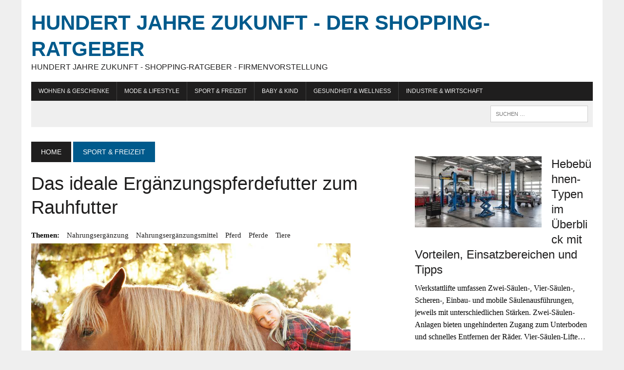

--- FILE ---
content_type: text/html; charset=UTF-8
request_url: https://www.hundertjahrezukunft.de/sport-und-freizeit/das-ideale-ergaenzungspferdefutter-zum-rauhfutter/
body_size: 18345
content:
<!DOCTYPE html>
<html class="no-js" lang="de">
<head><meta charset="UTF-8"><script>if(navigator.userAgent.match(/MSIE|Internet Explorer/i)||navigator.userAgent.match(/Trident\/7\..*?rv:11/i)){var href=document.location.href;if(!href.match(/[?&]noclsop/)){if(href.indexOf("?")==-1){if(href.indexOf("#")==-1){document.location.href=href+"?noclsop=1"}else{document.location.href=href.replace("#","?noclsop=1#")}}else{if(href.indexOf("#")==-1){document.location.href=href+"&noclsop=1"}else{document.location.href=href.replace("#","&noclsop=1#")}}}}</script><script>(()=>{class RocketLazyLoadScripts{constructor(){this.v="2.0.4",this.userEvents=["keydown","keyup","mousedown","mouseup","mousemove","mouseover","mouseout","touchmove","touchstart","touchend","touchcancel","wheel","click","dblclick","input"],this.attributeEvents=["onblur","onclick","oncontextmenu","ondblclick","onfocus","onmousedown","onmouseenter","onmouseleave","onmousemove","onmouseout","onmouseover","onmouseup","onmousewheel","onscroll","onsubmit"]}async t(){this.i(),this.o(),/iP(ad|hone)/.test(navigator.userAgent)&&this.h(),this.u(),this.l(this),this.m(),this.k(this),this.p(this),this._(),await Promise.all([this.R(),this.L()]),this.lastBreath=Date.now(),this.S(this),this.P(),this.D(),this.O(),this.M(),await this.C(this.delayedScripts.normal),await this.C(this.delayedScripts.defer),await this.C(this.delayedScripts.async),await this.T(),await this.F(),await this.j(),await this.A(),window.dispatchEvent(new Event("rocket-allScriptsLoaded")),this.everythingLoaded=!0,this.lastTouchEnd&&await new Promise(t=>setTimeout(t,500-Date.now()+this.lastTouchEnd)),this.I(),this.H(),this.U(),this.W()}i(){this.CSPIssue=sessionStorage.getItem("rocketCSPIssue"),document.addEventListener("securitypolicyviolation",t=>{this.CSPIssue||"script-src-elem"!==t.violatedDirective||"data"!==t.blockedURI||(this.CSPIssue=!0,sessionStorage.setItem("rocketCSPIssue",!0))},{isRocket:!0})}o(){window.addEventListener("pageshow",t=>{this.persisted=t.persisted,this.realWindowLoadedFired=!0},{isRocket:!0}),window.addEventListener("pagehide",()=>{this.onFirstUserAction=null},{isRocket:!0})}h(){let t;function e(e){t=e}window.addEventListener("touchstart",e,{isRocket:!0}),window.addEventListener("touchend",function i(o){o.changedTouches[0]&&t.changedTouches[0]&&Math.abs(o.changedTouches[0].pageX-t.changedTouches[0].pageX)<10&&Math.abs(o.changedTouches[0].pageY-t.changedTouches[0].pageY)<10&&o.timeStamp-t.timeStamp<200&&(window.removeEventListener("touchstart",e,{isRocket:!0}),window.removeEventListener("touchend",i,{isRocket:!0}),"INPUT"===o.target.tagName&&"text"===o.target.type||(o.target.dispatchEvent(new TouchEvent("touchend",{target:o.target,bubbles:!0})),o.target.dispatchEvent(new MouseEvent("mouseover",{target:o.target,bubbles:!0})),o.target.dispatchEvent(new PointerEvent("click",{target:o.target,bubbles:!0,cancelable:!0,detail:1,clientX:o.changedTouches[0].clientX,clientY:o.changedTouches[0].clientY})),event.preventDefault()))},{isRocket:!0})}q(t){this.userActionTriggered||("mousemove"!==t.type||this.firstMousemoveIgnored?"keyup"===t.type||"mouseover"===t.type||"mouseout"===t.type||(this.userActionTriggered=!0,this.onFirstUserAction&&this.onFirstUserAction()):this.firstMousemoveIgnored=!0),"click"===t.type&&t.preventDefault(),t.stopPropagation(),t.stopImmediatePropagation(),"touchstart"===this.lastEvent&&"touchend"===t.type&&(this.lastTouchEnd=Date.now()),"click"===t.type&&(this.lastTouchEnd=0),this.lastEvent=t.type,t.composedPath&&t.composedPath()[0].getRootNode()instanceof ShadowRoot&&(t.rocketTarget=t.composedPath()[0]),this.savedUserEvents.push(t)}u(){this.savedUserEvents=[],this.userEventHandler=this.q.bind(this),this.userEvents.forEach(t=>window.addEventListener(t,this.userEventHandler,{passive:!1,isRocket:!0})),document.addEventListener("visibilitychange",this.userEventHandler,{isRocket:!0})}U(){this.userEvents.forEach(t=>window.removeEventListener(t,this.userEventHandler,{passive:!1,isRocket:!0})),document.removeEventListener("visibilitychange",this.userEventHandler,{isRocket:!0}),this.savedUserEvents.forEach(t=>{(t.rocketTarget||t.target).dispatchEvent(new window[t.constructor.name](t.type,t))})}m(){const t="return false",e=Array.from(this.attributeEvents,t=>"data-rocket-"+t),i="["+this.attributeEvents.join("],[")+"]",o="[data-rocket-"+this.attributeEvents.join("],[data-rocket-")+"]",s=(e,i,o)=>{o&&o!==t&&(e.setAttribute("data-rocket-"+i,o),e["rocket"+i]=new Function("event",o),e.setAttribute(i,t))};new MutationObserver(t=>{for(const n of t)"attributes"===n.type&&(n.attributeName.startsWith("data-rocket-")||this.everythingLoaded?n.attributeName.startsWith("data-rocket-")&&this.everythingLoaded&&this.N(n.target,n.attributeName.substring(12)):s(n.target,n.attributeName,n.target.getAttribute(n.attributeName))),"childList"===n.type&&n.addedNodes.forEach(t=>{if(t.nodeType===Node.ELEMENT_NODE)if(this.everythingLoaded)for(const i of[t,...t.querySelectorAll(o)])for(const t of i.getAttributeNames())e.includes(t)&&this.N(i,t.substring(12));else for(const e of[t,...t.querySelectorAll(i)])for(const t of e.getAttributeNames())this.attributeEvents.includes(t)&&s(e,t,e.getAttribute(t))})}).observe(document,{subtree:!0,childList:!0,attributeFilter:[...this.attributeEvents,...e]})}I(){this.attributeEvents.forEach(t=>{document.querySelectorAll("[data-rocket-"+t+"]").forEach(e=>{this.N(e,t)})})}N(t,e){const i=t.getAttribute("data-rocket-"+e);i&&(t.setAttribute(e,i),t.removeAttribute("data-rocket-"+e))}k(t){Object.defineProperty(HTMLElement.prototype,"onclick",{get(){return this.rocketonclick||null},set(e){this.rocketonclick=e,this.setAttribute(t.everythingLoaded?"onclick":"data-rocket-onclick","this.rocketonclick(event)")}})}S(t){function e(e,i){let o=e[i];e[i]=null,Object.defineProperty(e,i,{get:()=>o,set(s){t.everythingLoaded?o=s:e["rocket"+i]=o=s}})}e(document,"onreadystatechange"),e(window,"onload"),e(window,"onpageshow");try{Object.defineProperty(document,"readyState",{get:()=>t.rocketReadyState,set(e){t.rocketReadyState=e},configurable:!0}),document.readyState="loading"}catch(t){console.log("WPRocket DJE readyState conflict, bypassing")}}l(t){this.originalAddEventListener=EventTarget.prototype.addEventListener,this.originalRemoveEventListener=EventTarget.prototype.removeEventListener,this.savedEventListeners=[],EventTarget.prototype.addEventListener=function(e,i,o){o&&o.isRocket||!t.B(e,this)&&!t.userEvents.includes(e)||t.B(e,this)&&!t.userActionTriggered||e.startsWith("rocket-")||t.everythingLoaded?t.originalAddEventListener.call(this,e,i,o):(t.savedEventListeners.push({target:this,remove:!1,type:e,func:i,options:o}),"mouseenter"!==e&&"mouseleave"!==e||t.originalAddEventListener.call(this,e,t.savedUserEvents.push,o))},EventTarget.prototype.removeEventListener=function(e,i,o){o&&o.isRocket||!t.B(e,this)&&!t.userEvents.includes(e)||t.B(e,this)&&!t.userActionTriggered||e.startsWith("rocket-")||t.everythingLoaded?t.originalRemoveEventListener.call(this,e,i,o):t.savedEventListeners.push({target:this,remove:!0,type:e,func:i,options:o})}}J(t,e){this.savedEventListeners=this.savedEventListeners.filter(i=>{let o=i.type,s=i.target||window;return e!==o||t!==s||(this.B(o,s)&&(i.type="rocket-"+o),this.$(i),!1)})}H(){EventTarget.prototype.addEventListener=this.originalAddEventListener,EventTarget.prototype.removeEventListener=this.originalRemoveEventListener,this.savedEventListeners.forEach(t=>this.$(t))}$(t){t.remove?this.originalRemoveEventListener.call(t.target,t.type,t.func,t.options):this.originalAddEventListener.call(t.target,t.type,t.func,t.options)}p(t){let e;function i(e){return t.everythingLoaded?e:e.split(" ").map(t=>"load"===t||t.startsWith("load.")?"rocket-jquery-load":t).join(" ")}function o(o){function s(e){const s=o.fn[e];o.fn[e]=o.fn.init.prototype[e]=function(){return this[0]===window&&t.userActionTriggered&&("string"==typeof arguments[0]||arguments[0]instanceof String?arguments[0]=i(arguments[0]):"object"==typeof arguments[0]&&Object.keys(arguments[0]).forEach(t=>{const e=arguments[0][t];delete arguments[0][t],arguments[0][i(t)]=e})),s.apply(this,arguments),this}}if(o&&o.fn&&!t.allJQueries.includes(o)){const e={DOMContentLoaded:[],"rocket-DOMContentLoaded":[]};for(const t in e)document.addEventListener(t,()=>{e[t].forEach(t=>t())},{isRocket:!0});o.fn.ready=o.fn.init.prototype.ready=function(i){function s(){parseInt(o.fn.jquery)>2?setTimeout(()=>i.bind(document)(o)):i.bind(document)(o)}return"function"==typeof i&&(t.realDomReadyFired?!t.userActionTriggered||t.fauxDomReadyFired?s():e["rocket-DOMContentLoaded"].push(s):e.DOMContentLoaded.push(s)),o([])},s("on"),s("one"),s("off"),t.allJQueries.push(o)}e=o}t.allJQueries=[],o(window.jQuery),Object.defineProperty(window,"jQuery",{get:()=>e,set(t){o(t)}})}P(){const t=new Map;document.write=document.writeln=function(e){const i=document.currentScript,o=document.createRange(),s=i.parentElement;let n=t.get(i);void 0===n&&(n=i.nextSibling,t.set(i,n));const c=document.createDocumentFragment();o.setStart(c,0),c.appendChild(o.createContextualFragment(e)),s.insertBefore(c,n)}}async R(){return new Promise(t=>{this.userActionTriggered?t():this.onFirstUserAction=t})}async L(){return new Promise(t=>{document.addEventListener("DOMContentLoaded",()=>{this.realDomReadyFired=!0,t()},{isRocket:!0})})}async j(){return this.realWindowLoadedFired?Promise.resolve():new Promise(t=>{window.addEventListener("load",t,{isRocket:!0})})}M(){this.pendingScripts=[];this.scriptsMutationObserver=new MutationObserver(t=>{for(const e of t)e.addedNodes.forEach(t=>{"SCRIPT"!==t.tagName||t.noModule||t.isWPRocket||this.pendingScripts.push({script:t,promise:new Promise(e=>{const i=()=>{const i=this.pendingScripts.findIndex(e=>e.script===t);i>=0&&this.pendingScripts.splice(i,1),e()};t.addEventListener("load",i,{isRocket:!0}),t.addEventListener("error",i,{isRocket:!0}),setTimeout(i,1e3)})})})}),this.scriptsMutationObserver.observe(document,{childList:!0,subtree:!0})}async F(){await this.X(),this.pendingScripts.length?(await this.pendingScripts[0].promise,await this.F()):this.scriptsMutationObserver.disconnect()}D(){this.delayedScripts={normal:[],async:[],defer:[]},document.querySelectorAll("script[type$=rocketlazyloadscript]").forEach(t=>{t.hasAttribute("data-rocket-src")?t.hasAttribute("async")&&!1!==t.async?this.delayedScripts.async.push(t):t.hasAttribute("defer")&&!1!==t.defer||"module"===t.getAttribute("data-rocket-type")?this.delayedScripts.defer.push(t):this.delayedScripts.normal.push(t):this.delayedScripts.normal.push(t)})}async _(){await this.L();let t=[];document.querySelectorAll("script[type$=rocketlazyloadscript][data-rocket-src]").forEach(e=>{let i=e.getAttribute("data-rocket-src");if(i&&!i.startsWith("data:")){i.startsWith("//")&&(i=location.protocol+i);try{const o=new URL(i).origin;o!==location.origin&&t.push({src:o,crossOrigin:e.crossOrigin||"module"===e.getAttribute("data-rocket-type")})}catch(t){}}}),t=[...new Map(t.map(t=>[JSON.stringify(t),t])).values()],this.Y(t,"preconnect")}async G(t){if(await this.K(),!0!==t.noModule||!("noModule"in HTMLScriptElement.prototype))return new Promise(e=>{let i;function o(){(i||t).setAttribute("data-rocket-status","executed"),e()}try{if(navigator.userAgent.includes("Firefox/")||""===navigator.vendor||this.CSPIssue)i=document.createElement("script"),[...t.attributes].forEach(t=>{let e=t.nodeName;"type"!==e&&("data-rocket-type"===e&&(e="type"),"data-rocket-src"===e&&(e="src"),i.setAttribute(e,t.nodeValue))}),t.text&&(i.text=t.text),t.nonce&&(i.nonce=t.nonce),i.hasAttribute("src")?(i.addEventListener("load",o,{isRocket:!0}),i.addEventListener("error",()=>{i.setAttribute("data-rocket-status","failed-network"),e()},{isRocket:!0}),setTimeout(()=>{i.isConnected||e()},1)):(i.text=t.text,o()),i.isWPRocket=!0,t.parentNode.replaceChild(i,t);else{const i=t.getAttribute("data-rocket-type"),s=t.getAttribute("data-rocket-src");i?(t.type=i,t.removeAttribute("data-rocket-type")):t.removeAttribute("type"),t.addEventListener("load",o,{isRocket:!0}),t.addEventListener("error",i=>{this.CSPIssue&&i.target.src.startsWith("data:")?(console.log("WPRocket: CSP fallback activated"),t.removeAttribute("src"),this.G(t).then(e)):(t.setAttribute("data-rocket-status","failed-network"),e())},{isRocket:!0}),s?(t.fetchPriority="high",t.removeAttribute("data-rocket-src"),t.src=s):t.src="data:text/javascript;base64,"+window.btoa(unescape(encodeURIComponent(t.text)))}}catch(i){t.setAttribute("data-rocket-status","failed-transform"),e()}});t.setAttribute("data-rocket-status","skipped")}async C(t){const e=t.shift();return e?(e.isConnected&&await this.G(e),this.C(t)):Promise.resolve()}O(){this.Y([...this.delayedScripts.normal,...this.delayedScripts.defer,...this.delayedScripts.async],"preload")}Y(t,e){this.trash=this.trash||[];let i=!0;var o=document.createDocumentFragment();t.forEach(t=>{const s=t.getAttribute&&t.getAttribute("data-rocket-src")||t.src;if(s&&!s.startsWith("data:")){const n=document.createElement("link");n.href=s,n.rel=e,"preconnect"!==e&&(n.as="script",n.fetchPriority=i?"high":"low"),t.getAttribute&&"module"===t.getAttribute("data-rocket-type")&&(n.crossOrigin=!0),t.crossOrigin&&(n.crossOrigin=t.crossOrigin),t.integrity&&(n.integrity=t.integrity),t.nonce&&(n.nonce=t.nonce),o.appendChild(n),this.trash.push(n),i=!1}}),document.head.appendChild(o)}W(){this.trash.forEach(t=>t.remove())}async T(){try{document.readyState="interactive"}catch(t){}this.fauxDomReadyFired=!0;try{await this.K(),this.J(document,"readystatechange"),document.dispatchEvent(new Event("rocket-readystatechange")),await this.K(),document.rocketonreadystatechange&&document.rocketonreadystatechange(),await this.K(),this.J(document,"DOMContentLoaded"),document.dispatchEvent(new Event("rocket-DOMContentLoaded")),await this.K(),this.J(window,"DOMContentLoaded"),window.dispatchEvent(new Event("rocket-DOMContentLoaded"))}catch(t){console.error(t)}}async A(){try{document.readyState="complete"}catch(t){}try{await this.K(),this.J(document,"readystatechange"),document.dispatchEvent(new Event("rocket-readystatechange")),await this.K(),document.rocketonreadystatechange&&document.rocketonreadystatechange(),await this.K(),this.J(window,"load"),window.dispatchEvent(new Event("rocket-load")),await this.K(),window.rocketonload&&window.rocketonload(),await this.K(),this.allJQueries.forEach(t=>t(window).trigger("rocket-jquery-load")),await this.K(),this.J(window,"pageshow");const t=new Event("rocket-pageshow");t.persisted=this.persisted,window.dispatchEvent(t),await this.K(),window.rocketonpageshow&&window.rocketonpageshow({persisted:this.persisted})}catch(t){console.error(t)}}async K(){Date.now()-this.lastBreath>45&&(await this.X(),this.lastBreath=Date.now())}async X(){return document.hidden?new Promise(t=>setTimeout(t)):new Promise(t=>requestAnimationFrame(t))}B(t,e){return e===document&&"readystatechange"===t||(e===document&&"DOMContentLoaded"===t||(e===window&&"DOMContentLoaded"===t||(e===window&&"load"===t||e===window&&"pageshow"===t)))}static run(){(new RocketLazyLoadScripts).t()}}RocketLazyLoadScripts.run()})();</script>

<meta name="viewport" content="width=device-width, initial-scale=1.0">
<link rel="profile" href="https://gmpg.org/xfn/11" />
<meta name='robots' content='index, follow, max-image-preview:large, max-snippet:-1, max-video-preview:-1' />

	<!-- This site is optimized with the Yoast SEO plugin v26.7 - https://yoast.com/wordpress/plugins/seo/ -->
	<title>Das ideale Ergänzungspferdefutter zum Rauhfutter</title>
	<meta name="description" content="Auch ein kerngesundes Pferd wird langfristig nur so kerngesund bleiben, wenn es neben einer saftigen Weide und gutem Heu auch ein gutes Kraftfutter bekommt" />
	<link rel="canonical" href="https://www.hundertjahrezukunft.de/sport-und-freizeit/das-ideale-ergaenzungspferdefutter-zum-rauhfutter/" />
	<meta property="og:locale" content="de_DE" />
	<meta property="og:type" content="article" />
	<meta property="og:title" content="Das ideale Ergänzungspferdefutter zum Rauhfutter" />
	<meta property="og:description" content="Auch ein kerngesundes Pferd wird langfristig nur so kerngesund bleiben, wenn es neben einer saftigen Weide und gutem Heu auch ein gutes Kraftfutter bekommt" />
	<meta property="og:url" content="https://www.hundertjahrezukunft.de/sport-und-freizeit/das-ideale-ergaenzungspferdefutter-zum-rauhfutter/" />
	<meta property="og:site_name" content="Hundert Jahre Zukunft - Der Shopping-Ratgeber" />
	<meta property="article:published_time" content="2013-08-12T10:45:56+00:00" />
	<meta property="article:modified_time" content="2023-04-25T20:07:10+00:00" />
	<meta property="og:image" content="https://www.hundertjahrezukunft.de/wp-content/uploads/pferdefutter-mensch1.jpg" />
	<meta property="og:image:width" content="1000" />
	<meta property="og:image:height" content="667" />
	<meta property="og:image:type" content="image/jpeg" />
	<meta name="author" content="Hundert Jahre Zukunft" />
	<meta name="twitter:card" content="summary_large_image" />
	<meta name="twitter:label1" content="Verfasst von" />
	<meta name="twitter:data1" content="Hundert Jahre Zukunft" />
	<meta name="twitter:label2" content="Geschätzte Lesezeit" />
	<meta name="twitter:data2" content="2 Minuten" />
	<script type="application/ld+json" class="yoast-schema-graph">{"@context":"https://schema.org","@graph":[{"@type":"Article","@id":"https://www.hundertjahrezukunft.de/sport-und-freizeit/das-ideale-ergaenzungspferdefutter-zum-rauhfutter/#article","isPartOf":{"@id":"https://www.hundertjahrezukunft.de/sport-und-freizeit/das-ideale-ergaenzungspferdefutter-zum-rauhfutter/"},"author":{"name":"Hundert Jahre Zukunft","@id":"https://www.hundertjahrezukunft.de/#/schema/person/5d7d157daaca3a2c30a75c0b3b7854be"},"headline":"Das ideale Ergänzungspferdefutter zum Rauhfutter","datePublished":"2013-08-12T10:45:56+00:00","dateModified":"2023-04-25T20:07:10+00:00","mainEntityOfPage":{"@id":"https://www.hundertjahrezukunft.de/sport-und-freizeit/das-ideale-ergaenzungspferdefutter-zum-rauhfutter/"},"wordCount":434,"commentCount":0,"image":{"@id":"https://www.hundertjahrezukunft.de/sport-und-freizeit/das-ideale-ergaenzungspferdefutter-zum-rauhfutter/#primaryimage"},"thumbnailUrl":"https://www.hundertjahrezukunft.de/wp-content/uploads/pferdefutter-mensch1.jpg","keywords":["Nahrungsergänzung","Nahrungsergänzungsmittel","Pferd","Pferde","Tiere"],"articleSection":["Sport &amp; Freizeit"],"inLanguage":"de"},{"@type":"WebPage","@id":"https://www.hundertjahrezukunft.de/sport-und-freizeit/das-ideale-ergaenzungspferdefutter-zum-rauhfutter/","url":"https://www.hundertjahrezukunft.de/sport-und-freizeit/das-ideale-ergaenzungspferdefutter-zum-rauhfutter/","name":"Das ideale Ergänzungspferdefutter zum Rauhfutter","isPartOf":{"@id":"https://www.hundertjahrezukunft.de/#website"},"primaryImageOfPage":{"@id":"https://www.hundertjahrezukunft.de/sport-und-freizeit/das-ideale-ergaenzungspferdefutter-zum-rauhfutter/#primaryimage"},"image":{"@id":"https://www.hundertjahrezukunft.de/sport-und-freizeit/das-ideale-ergaenzungspferdefutter-zum-rauhfutter/#primaryimage"},"thumbnailUrl":"https://www.hundertjahrezukunft.de/wp-content/uploads/pferdefutter-mensch1.jpg","datePublished":"2013-08-12T10:45:56+00:00","dateModified":"2023-04-25T20:07:10+00:00","author":{"@id":"https://www.hundertjahrezukunft.de/#/schema/person/5d7d157daaca3a2c30a75c0b3b7854be"},"description":"Auch ein kerngesundes Pferd wird langfristig nur so kerngesund bleiben, wenn es neben einer saftigen Weide und gutem Heu auch ein gutes Kraftfutter bekommt","breadcrumb":{"@id":"https://www.hundertjahrezukunft.de/sport-und-freizeit/das-ideale-ergaenzungspferdefutter-zum-rauhfutter/#breadcrumb"},"inLanguage":"de","potentialAction":[{"@type":"ReadAction","target":["https://www.hundertjahrezukunft.de/sport-und-freizeit/das-ideale-ergaenzungspferdefutter-zum-rauhfutter/"]}]},{"@type":"ImageObject","inLanguage":"de","@id":"https://www.hundertjahrezukunft.de/sport-und-freizeit/das-ideale-ergaenzungspferdefutter-zum-rauhfutter/#primaryimage","url":"https://www.hundertjahrezukunft.de/wp-content/uploads/pferdefutter-mensch1.jpg","contentUrl":"https://www.hundertjahrezukunft.de/wp-content/uploads/pferdefutter-mensch1.jpg","width":1000,"height":667},{"@type":"BreadcrumbList","@id":"https://www.hundertjahrezukunft.de/sport-und-freizeit/das-ideale-ergaenzungspferdefutter-zum-rauhfutter/#breadcrumb","itemListElement":[{"@type":"ListItem","position":1,"name":"Home","item":"https://www.hundertjahrezukunft.de/"},{"@type":"ListItem","position":2,"name":"Das ideale Ergänzungspferdefutter zum Rauhfutter"}]},{"@type":"WebSite","@id":"https://www.hundertjahrezukunft.de/#website","url":"https://www.hundertjahrezukunft.de/","name":"Hundert Jahre Zukunft - Der Shopping-Ratgeber","description":"Hundert Jahre Zukunft - Shopping-Ratgeber - Firmenvorstellung","potentialAction":[{"@type":"SearchAction","target":{"@type":"EntryPoint","urlTemplate":"https://www.hundertjahrezukunft.de/?s={search_term_string}"},"query-input":{"@type":"PropertyValueSpecification","valueRequired":true,"valueName":"search_term_string"}}],"inLanguage":"de"},{"@type":"Person","@id":"https://www.hundertjahrezukunft.de/#/schema/person/5d7d157daaca3a2c30a75c0b3b7854be","name":"Hundert Jahre Zukunft","image":{"@type":"ImageObject","inLanguage":"de","@id":"https://www.hundertjahrezukunft.de/#/schema/person/image/","url":"https://secure.gravatar.com/avatar/bba340c240b477448d01576b7607cd91a5fb02bd1fb52bde61ec93c5ad2a6752?s=96&d=mm&r=g","contentUrl":"https://secure.gravatar.com/avatar/bba340c240b477448d01576b7607cd91a5fb02bd1fb52bde61ec93c5ad2a6752?s=96&d=mm&r=g","caption":"Hundert Jahre Zukunft"},"url":"https://www.hundertjahrezukunft.de/author/hundert-jahre-zukunft/"}]}</script>
	<!-- / Yoast SEO plugin. -->



<link rel="alternate" type="application/rss+xml" title="Hundert Jahre Zukunft - Der Shopping-Ratgeber &raquo; Feed" href="https://www.hundertjahrezukunft.de/feed/" />
<link rel="alternate" title="oEmbed (JSON)" type="application/json+oembed" href="https://www.hundertjahrezukunft.de/wp-json/oembed/1.0/embed?url=https%3A%2F%2Fwww.hundertjahrezukunft.de%2Fsport-und-freizeit%2Fdas-ideale-ergaenzungspferdefutter-zum-rauhfutter%2F" />
<link rel="alternate" title="oEmbed (XML)" type="text/xml+oembed" href="https://www.hundertjahrezukunft.de/wp-json/oembed/1.0/embed?url=https%3A%2F%2Fwww.hundertjahrezukunft.de%2Fsport-und-freizeit%2Fdas-ideale-ergaenzungspferdefutter-zum-rauhfutter%2F&#038;format=xml" />
<style id='wp-img-auto-sizes-contain-inline-css' type='text/css'>
img:is([sizes=auto i],[sizes^="auto," i]){contain-intrinsic-size:3000px 1500px}
/*# sourceURL=wp-img-auto-sizes-contain-inline-css */
</style>
<style id='wp-emoji-styles-inline-css' type='text/css'>

	img.wp-smiley, img.emoji {
		display: inline !important;
		border: none !important;
		box-shadow: none !important;
		height: 1em !important;
		width: 1em !important;
		margin: 0 0.07em !important;
		vertical-align: -0.1em !important;
		background: none !important;
		padding: 0 !important;
	}
/*# sourceURL=wp-emoji-styles-inline-css */
</style>
<style id='wp-block-library-inline-css' type='text/css'>
:root{--wp-block-synced-color:#7a00df;--wp-block-synced-color--rgb:122,0,223;--wp-bound-block-color:var(--wp-block-synced-color);--wp-editor-canvas-background:#ddd;--wp-admin-theme-color:#007cba;--wp-admin-theme-color--rgb:0,124,186;--wp-admin-theme-color-darker-10:#006ba1;--wp-admin-theme-color-darker-10--rgb:0,107,160.5;--wp-admin-theme-color-darker-20:#005a87;--wp-admin-theme-color-darker-20--rgb:0,90,135;--wp-admin-border-width-focus:2px}@media (min-resolution:192dpi){:root{--wp-admin-border-width-focus:1.5px}}.wp-element-button{cursor:pointer}:root .has-very-light-gray-background-color{background-color:#eee}:root .has-very-dark-gray-background-color{background-color:#313131}:root .has-very-light-gray-color{color:#eee}:root .has-very-dark-gray-color{color:#313131}:root .has-vivid-green-cyan-to-vivid-cyan-blue-gradient-background{background:linear-gradient(135deg,#00d084,#0693e3)}:root .has-purple-crush-gradient-background{background:linear-gradient(135deg,#34e2e4,#4721fb 50%,#ab1dfe)}:root .has-hazy-dawn-gradient-background{background:linear-gradient(135deg,#faaca8,#dad0ec)}:root .has-subdued-olive-gradient-background{background:linear-gradient(135deg,#fafae1,#67a671)}:root .has-atomic-cream-gradient-background{background:linear-gradient(135deg,#fdd79a,#004a59)}:root .has-nightshade-gradient-background{background:linear-gradient(135deg,#330968,#31cdcf)}:root .has-midnight-gradient-background{background:linear-gradient(135deg,#020381,#2874fc)}:root{--wp--preset--font-size--normal:16px;--wp--preset--font-size--huge:42px}.has-regular-font-size{font-size:1em}.has-larger-font-size{font-size:2.625em}.has-normal-font-size{font-size:var(--wp--preset--font-size--normal)}.has-huge-font-size{font-size:var(--wp--preset--font-size--huge)}.has-text-align-center{text-align:center}.has-text-align-left{text-align:left}.has-text-align-right{text-align:right}.has-fit-text{white-space:nowrap!important}#end-resizable-editor-section{display:none}.aligncenter{clear:both}.items-justified-left{justify-content:flex-start}.items-justified-center{justify-content:center}.items-justified-right{justify-content:flex-end}.items-justified-space-between{justify-content:space-between}.screen-reader-text{border:0;clip-path:inset(50%);height:1px;margin:-1px;overflow:hidden;padding:0;position:absolute;width:1px;word-wrap:normal!important}.screen-reader-text:focus{background-color:#ddd;clip-path:none;color:#444;display:block;font-size:1em;height:auto;left:5px;line-height:normal;padding:15px 23px 14px;text-decoration:none;top:5px;width:auto;z-index:100000}html :where(.has-border-color){border-style:solid}html :where([style*=border-top-color]){border-top-style:solid}html :where([style*=border-right-color]){border-right-style:solid}html :where([style*=border-bottom-color]){border-bottom-style:solid}html :where([style*=border-left-color]){border-left-style:solid}html :where([style*=border-width]){border-style:solid}html :where([style*=border-top-width]){border-top-style:solid}html :where([style*=border-right-width]){border-right-style:solid}html :where([style*=border-bottom-width]){border-bottom-style:solid}html :where([style*=border-left-width]){border-left-style:solid}html :where(img[class*=wp-image-]){height:auto;max-width:100%}:where(figure){margin:0 0 1em}html :where(.is-position-sticky){--wp-admin--admin-bar--position-offset:var(--wp-admin--admin-bar--height,0px)}@media screen and (max-width:600px){html :where(.is-position-sticky){--wp-admin--admin-bar--position-offset:0px}}

/*# sourceURL=wp-block-library-inline-css */
</style><style id='global-styles-inline-css' type='text/css'>
:root{--wp--preset--aspect-ratio--square: 1;--wp--preset--aspect-ratio--4-3: 4/3;--wp--preset--aspect-ratio--3-4: 3/4;--wp--preset--aspect-ratio--3-2: 3/2;--wp--preset--aspect-ratio--2-3: 2/3;--wp--preset--aspect-ratio--16-9: 16/9;--wp--preset--aspect-ratio--9-16: 9/16;--wp--preset--color--black: #000000;--wp--preset--color--cyan-bluish-gray: #abb8c3;--wp--preset--color--white: #ffffff;--wp--preset--color--pale-pink: #f78da7;--wp--preset--color--vivid-red: #cf2e2e;--wp--preset--color--luminous-vivid-orange: #ff6900;--wp--preset--color--luminous-vivid-amber: #fcb900;--wp--preset--color--light-green-cyan: #7bdcb5;--wp--preset--color--vivid-green-cyan: #00d084;--wp--preset--color--pale-cyan-blue: #8ed1fc;--wp--preset--color--vivid-cyan-blue: #0693e3;--wp--preset--color--vivid-purple: #9b51e0;--wp--preset--gradient--vivid-cyan-blue-to-vivid-purple: linear-gradient(135deg,rgb(6,147,227) 0%,rgb(155,81,224) 100%);--wp--preset--gradient--light-green-cyan-to-vivid-green-cyan: linear-gradient(135deg,rgb(122,220,180) 0%,rgb(0,208,130) 100%);--wp--preset--gradient--luminous-vivid-amber-to-luminous-vivid-orange: linear-gradient(135deg,rgb(252,185,0) 0%,rgb(255,105,0) 100%);--wp--preset--gradient--luminous-vivid-orange-to-vivid-red: linear-gradient(135deg,rgb(255,105,0) 0%,rgb(207,46,46) 100%);--wp--preset--gradient--very-light-gray-to-cyan-bluish-gray: linear-gradient(135deg,rgb(238,238,238) 0%,rgb(169,184,195) 100%);--wp--preset--gradient--cool-to-warm-spectrum: linear-gradient(135deg,rgb(74,234,220) 0%,rgb(151,120,209) 20%,rgb(207,42,186) 40%,rgb(238,44,130) 60%,rgb(251,105,98) 80%,rgb(254,248,76) 100%);--wp--preset--gradient--blush-light-purple: linear-gradient(135deg,rgb(255,206,236) 0%,rgb(152,150,240) 100%);--wp--preset--gradient--blush-bordeaux: linear-gradient(135deg,rgb(254,205,165) 0%,rgb(254,45,45) 50%,rgb(107,0,62) 100%);--wp--preset--gradient--luminous-dusk: linear-gradient(135deg,rgb(255,203,112) 0%,rgb(199,81,192) 50%,rgb(65,88,208) 100%);--wp--preset--gradient--pale-ocean: linear-gradient(135deg,rgb(255,245,203) 0%,rgb(182,227,212) 50%,rgb(51,167,181) 100%);--wp--preset--gradient--electric-grass: linear-gradient(135deg,rgb(202,248,128) 0%,rgb(113,206,126) 100%);--wp--preset--gradient--midnight: linear-gradient(135deg,rgb(2,3,129) 0%,rgb(40,116,252) 100%);--wp--preset--font-size--small: 13px;--wp--preset--font-size--medium: 20px;--wp--preset--font-size--large: 36px;--wp--preset--font-size--x-large: 42px;--wp--preset--spacing--20: 0.44rem;--wp--preset--spacing--30: 0.67rem;--wp--preset--spacing--40: 1rem;--wp--preset--spacing--50: 1.5rem;--wp--preset--spacing--60: 2.25rem;--wp--preset--spacing--70: 3.38rem;--wp--preset--spacing--80: 5.06rem;--wp--preset--shadow--natural: 6px 6px 9px rgba(0, 0, 0, 0.2);--wp--preset--shadow--deep: 12px 12px 50px rgba(0, 0, 0, 0.4);--wp--preset--shadow--sharp: 6px 6px 0px rgba(0, 0, 0, 0.2);--wp--preset--shadow--outlined: 6px 6px 0px -3px rgb(255, 255, 255), 6px 6px rgb(0, 0, 0);--wp--preset--shadow--crisp: 6px 6px 0px rgb(0, 0, 0);}:where(.is-layout-flex){gap: 0.5em;}:where(.is-layout-grid){gap: 0.5em;}body .is-layout-flex{display: flex;}.is-layout-flex{flex-wrap: wrap;align-items: center;}.is-layout-flex > :is(*, div){margin: 0;}body .is-layout-grid{display: grid;}.is-layout-grid > :is(*, div){margin: 0;}:where(.wp-block-columns.is-layout-flex){gap: 2em;}:where(.wp-block-columns.is-layout-grid){gap: 2em;}:where(.wp-block-post-template.is-layout-flex){gap: 1.25em;}:where(.wp-block-post-template.is-layout-grid){gap: 1.25em;}.has-black-color{color: var(--wp--preset--color--black) !important;}.has-cyan-bluish-gray-color{color: var(--wp--preset--color--cyan-bluish-gray) !important;}.has-white-color{color: var(--wp--preset--color--white) !important;}.has-pale-pink-color{color: var(--wp--preset--color--pale-pink) !important;}.has-vivid-red-color{color: var(--wp--preset--color--vivid-red) !important;}.has-luminous-vivid-orange-color{color: var(--wp--preset--color--luminous-vivid-orange) !important;}.has-luminous-vivid-amber-color{color: var(--wp--preset--color--luminous-vivid-amber) !important;}.has-light-green-cyan-color{color: var(--wp--preset--color--light-green-cyan) !important;}.has-vivid-green-cyan-color{color: var(--wp--preset--color--vivid-green-cyan) !important;}.has-pale-cyan-blue-color{color: var(--wp--preset--color--pale-cyan-blue) !important;}.has-vivid-cyan-blue-color{color: var(--wp--preset--color--vivid-cyan-blue) !important;}.has-vivid-purple-color{color: var(--wp--preset--color--vivid-purple) !important;}.has-black-background-color{background-color: var(--wp--preset--color--black) !important;}.has-cyan-bluish-gray-background-color{background-color: var(--wp--preset--color--cyan-bluish-gray) !important;}.has-white-background-color{background-color: var(--wp--preset--color--white) !important;}.has-pale-pink-background-color{background-color: var(--wp--preset--color--pale-pink) !important;}.has-vivid-red-background-color{background-color: var(--wp--preset--color--vivid-red) !important;}.has-luminous-vivid-orange-background-color{background-color: var(--wp--preset--color--luminous-vivid-orange) !important;}.has-luminous-vivid-amber-background-color{background-color: var(--wp--preset--color--luminous-vivid-amber) !important;}.has-light-green-cyan-background-color{background-color: var(--wp--preset--color--light-green-cyan) !important;}.has-vivid-green-cyan-background-color{background-color: var(--wp--preset--color--vivid-green-cyan) !important;}.has-pale-cyan-blue-background-color{background-color: var(--wp--preset--color--pale-cyan-blue) !important;}.has-vivid-cyan-blue-background-color{background-color: var(--wp--preset--color--vivid-cyan-blue) !important;}.has-vivid-purple-background-color{background-color: var(--wp--preset--color--vivid-purple) !important;}.has-black-border-color{border-color: var(--wp--preset--color--black) !important;}.has-cyan-bluish-gray-border-color{border-color: var(--wp--preset--color--cyan-bluish-gray) !important;}.has-white-border-color{border-color: var(--wp--preset--color--white) !important;}.has-pale-pink-border-color{border-color: var(--wp--preset--color--pale-pink) !important;}.has-vivid-red-border-color{border-color: var(--wp--preset--color--vivid-red) !important;}.has-luminous-vivid-orange-border-color{border-color: var(--wp--preset--color--luminous-vivid-orange) !important;}.has-luminous-vivid-amber-border-color{border-color: var(--wp--preset--color--luminous-vivid-amber) !important;}.has-light-green-cyan-border-color{border-color: var(--wp--preset--color--light-green-cyan) !important;}.has-vivid-green-cyan-border-color{border-color: var(--wp--preset--color--vivid-green-cyan) !important;}.has-pale-cyan-blue-border-color{border-color: var(--wp--preset--color--pale-cyan-blue) !important;}.has-vivid-cyan-blue-border-color{border-color: var(--wp--preset--color--vivid-cyan-blue) !important;}.has-vivid-purple-border-color{border-color: var(--wp--preset--color--vivid-purple) !important;}.has-vivid-cyan-blue-to-vivid-purple-gradient-background{background: var(--wp--preset--gradient--vivid-cyan-blue-to-vivid-purple) !important;}.has-light-green-cyan-to-vivid-green-cyan-gradient-background{background: var(--wp--preset--gradient--light-green-cyan-to-vivid-green-cyan) !important;}.has-luminous-vivid-amber-to-luminous-vivid-orange-gradient-background{background: var(--wp--preset--gradient--luminous-vivid-amber-to-luminous-vivid-orange) !important;}.has-luminous-vivid-orange-to-vivid-red-gradient-background{background: var(--wp--preset--gradient--luminous-vivid-orange-to-vivid-red) !important;}.has-very-light-gray-to-cyan-bluish-gray-gradient-background{background: var(--wp--preset--gradient--very-light-gray-to-cyan-bluish-gray) !important;}.has-cool-to-warm-spectrum-gradient-background{background: var(--wp--preset--gradient--cool-to-warm-spectrum) !important;}.has-blush-light-purple-gradient-background{background: var(--wp--preset--gradient--blush-light-purple) !important;}.has-blush-bordeaux-gradient-background{background: var(--wp--preset--gradient--blush-bordeaux) !important;}.has-luminous-dusk-gradient-background{background: var(--wp--preset--gradient--luminous-dusk) !important;}.has-pale-ocean-gradient-background{background: var(--wp--preset--gradient--pale-ocean) !important;}.has-electric-grass-gradient-background{background: var(--wp--preset--gradient--electric-grass) !important;}.has-midnight-gradient-background{background: var(--wp--preset--gradient--midnight) !important;}.has-small-font-size{font-size: var(--wp--preset--font-size--small) !important;}.has-medium-font-size{font-size: var(--wp--preset--font-size--medium) !important;}.has-large-font-size{font-size: var(--wp--preset--font-size--large) !important;}.has-x-large-font-size{font-size: var(--wp--preset--font-size--x-large) !important;}
/*# sourceURL=global-styles-inline-css */
</style>

<style id='classic-theme-styles-inline-css' type='text/css'>
/*! This file is auto-generated */
.wp-block-button__link{color:#fff;background-color:#32373c;border-radius:9999px;box-shadow:none;text-decoration:none;padding:calc(.667em + 2px) calc(1.333em + 2px);font-size:1.125em}.wp-block-file__button{background:#32373c;color:#fff;text-decoration:none}
/*# sourceURL=/wp-includes/css/classic-themes.min.css */
</style>
<link data-minify="1" rel='stylesheet' id='mh-style-css' href='https://www.hundertjahrezukunft.de/wp-content/cache/min/1/wp-content/themes/mh_newsdesk/style.css?ver=1743451347' type='text/css' media='all' />
<link data-minify="1" rel='stylesheet' id='mh-font-awesome-css' href='https://www.hundertjahrezukunft.de/wp-content/cache/min/1/wp-content/themes/mh_newsdesk/includes/font-awesome.min.css?ver=1743451347' type='text/css' media='all' />
<script type="rocketlazyloadscript" data-rocket-type="text/javascript" data-rocket-src="https://www.hundertjahrezukunft.de/wp-includes/js/jquery/jquery.min.js?ver=3.7.1" id="jquery-core-js" data-rocket-defer defer></script>
<script type="rocketlazyloadscript" data-rocket-type="text/javascript" data-rocket-src="https://www.hundertjahrezukunft.de/wp-includes/js/jquery/jquery-migrate.min.js?ver=3.4.1" id="jquery-migrate-js" data-rocket-defer defer></script>
<script type="rocketlazyloadscript" data-minify="1" data-rocket-type="text/javascript" data-rocket-src="https://www.hundertjahrezukunft.de/wp-content/cache/min/1/wp-content/themes/mh_newsdesk/js/scripts.js?ver=1743451347" id="mh-scripts-js" data-rocket-defer defer></script>
<link rel="https://api.w.org/" href="https://www.hundertjahrezukunft.de/wp-json/" /><link rel="alternate" title="JSON" type="application/json" href="https://www.hundertjahrezukunft.de/wp-json/wp/v2/posts/64571" /><link rel="EditURI" type="application/rsd+xml" title="RSD" href="https://www.hundertjahrezukunft.de/xmlrpc.php?rsd" />
<meta name="generator" content="WordPress 6.9" />
<link rel='shortlink' href='https://www.hundertjahrezukunft.de/?p=64571' />
<!-- HFCM by 99 Robots - Snippet # 2: CCM19 -->
<script type="rocketlazyloadscript" data-minify="1" data-rocket-src="https://www.hundertjahrezukunft.de/wp-content/cache/min/1/app.js?ver=1767526389" referrerpolicy="origin" data-rocket-defer defer></script>

<!-- /end HFCM by 99 Robots -->
<!--[if lt IE 9]>
<script src="https://www.hundertjahrezukunft.de/wp-content/themes/mh_newsdesk/js/css3-mediaqueries.js"></script>
<![endif]-->
		<style type="text/css" id="wp-custom-css">
			.main-nav li a {
    display: block;
    color: #efefef;
    padding: 10px 15px;
    padding: 0.625rem 0.9375rem;
    text-decoration: none;
    font-size: 12px;
}		</style>
		<style id="wpr-lazyload-bg-container"></style><style id="wpr-lazyload-bg-exclusion"></style>
<noscript>
<style id="wpr-lazyload-bg-nostyle"></style>
</noscript>
<script type="application/javascript">const rocket_pairs = []; const rocket_excluded_pairs = [];</script><meta name="generator" content="AccelerateWP 3.20.0.3-1.1-32" data-wpr-features="wpr_lazyload_css_bg_img wpr_delay_js wpr_defer_js wpr_minify_js wpr_minify_css wpr_preload_links wpr_desktop" /></head>
<body class="wp-singular post-template-default single single-post postid-64571 single-format-standard wp-theme-mh_newsdesk mh-right-sb mh-loop-layout1" itemscope="itemscope" itemtype="http://schema.org/WebPage">
<div data-rocket-location-hash="a8c20a22562c382c142210f539d1a3e3" id="mh-wrapper">
<header data-rocket-location-hash="1f3a21e7c73b0b0cf891c93b5117c1b0" class="mh-header" itemscope="itemscope" itemtype="http://schema.org/WPHeader">
	<div data-rocket-location-hash="4d5fa2cbbd2df4fb44b7d77a98cc25d1" class="header-wrap clearfix">
				<div class="mh-col mh-1-3 header-logo-full">
			<a href="https://www.hundertjahrezukunft.de/" title="Hundert Jahre Zukunft - Der Shopping-Ratgeber" rel="home">
<div class="logo-wrap" role="banner">
<div class="logo">
<h1 class="logo-title">Hundert Jahre Zukunft - Der Shopping-Ratgeber</h1>
<h2 class="logo-tagline">Hundert Jahre Zukunft - Shopping-Ratgeber - Firmenvorstellung</h2>
</div>
</div>
</a>
		</div>
			</div>
	<div data-rocket-location-hash="4653580de62f8ba5ca3b1b4d3070c04d" class="header-menu clearfix">
		<nav class="main-nav clearfix" itemscope="itemscope" itemtype="http://schema.org/SiteNavigationElement">
			<div class="menu-hauptmenue-container"><ul id="menu-hauptmenue" class="menu"><li id="menu-item-390" class="menu-item menu-item-type-taxonomy menu-item-object-category menu-item-390"><a href="https://www.hundertjahrezukunft.de/category/wohnen-und-geschenke/">Wohnen &#038; Geschenke</a></li>
<li id="menu-item-393" class="menu-item menu-item-type-taxonomy menu-item-object-category menu-item-393"><a href="https://www.hundertjahrezukunft.de/category/mode-und-lifestyle/">Mode &#038; Lifestyle</a></li>
<li id="menu-item-392" class="menu-item menu-item-type-taxonomy menu-item-object-category current-post-ancestor current-menu-parent current-post-parent menu-item-392"><a href="https://www.hundertjahrezukunft.de/category/sport-und-freizeit/">Sport &#038; Freizeit</a></li>
<li id="menu-item-396" class="menu-item menu-item-type-taxonomy menu-item-object-category menu-item-396"><a href="https://www.hundertjahrezukunft.de/category/baby-und-kind/">Baby &#038; Kind</a></li>
<li id="menu-item-389" class="menu-item menu-item-type-taxonomy menu-item-object-category menu-item-389"><a href="https://www.hundertjahrezukunft.de/category/gesundheit-und-wellness/">Gesundheit &#038; Wellness</a></li>
<li id="menu-item-391" class="menu-item menu-item-type-taxonomy menu-item-object-category menu-item-391"><a href="https://www.hundertjahrezukunft.de/category/industrie-und-wirtschaft/">Industrie &#038; Wirtschaft</a></li>
</ul></div>		</nav>
		<div class="header-sub clearfix">
						<aside class="mh-col mh-1-3 header-search">
				<form role="search" method="get" class="search-form" action="https://www.hundertjahrezukunft.de/">
				<label>
					<span class="screen-reader-text">Suche nach:</span>
					<input type="search" class="search-field" placeholder="Suchen …" value="" name="s" />
				</label>
				<input type="submit" class="search-submit" value="Suchen" />
			</form>			</aside>
		</div>
	</div>
</header><div data-rocket-location-hash="aed1982f35e37d00561d200925065e0b" class="mh-section mh-group">
	<div data-rocket-location-hash="5f5aedae81ddac77b589a53a8ba97199" id="main-content" class="mh-content" role="main" itemprop="mainContentOfPage"><nav class="breadcrumb"><span itemscope itemtype="http://data-vocabulary.org/Breadcrumb"><a href="https://www.hundertjahrezukunft.de" itemprop="url" class="bc-home"><span itemprop="title">Home</span></a></span> <span itemscope itemtype="http://data-vocabulary.org/Breadcrumb"><a href="https://www.hundertjahrezukunft.de/category/sport-und-freizeit/" itemprop="url"><span itemprop="title">Sport &amp; Freizeit</span></a></span></nav>
<article id="post-64571" class="post-64571 post type-post status-publish format-standard has-post-thumbnail hentry category-sport-und-freizeit tag-nahrungsergaenzung tag-nahrungsergaenzungsmittel tag-pferd tag-pferde tag-tiere">
	<header class="entry-header clearfix">
		<h1 class="entry-title">
			Das ideale Ergänzungspferdefutter zum Rauhfutter		</h1><div class="entry-tags clearfix"><span>Themen:</span><a href="https://www.hundertjahrezukunft.de/tag/nahrungsergaenzung/" rel="tag">Nahrungsergänzung</a><a href="https://www.hundertjahrezukunft.de/tag/nahrungsergaenzungsmittel/" rel="tag">Nahrungsergänzungsmittel</a><a href="https://www.hundertjahrezukunft.de/tag/pferd/" rel="tag">Pferd</a><a href="https://www.hundertjahrezukunft.de/tag/pferde/" rel="tag">Pferde</a><a href="https://www.hundertjahrezukunft.de/tag/tiere/" rel="tag">Tiere</a></div>	</header>
<div class="entry-thumbnail">
<img width="655" height="437" src="https://www.hundertjahrezukunft.de/wp-content/uploads/pferdefutter-mensch1.jpg" class="attachment-content-single size-content-single wp-post-image" alt="" decoding="async" fetchpriority="high" srcset="https://www.hundertjahrezukunft.de/wp-content/uploads/pferdefutter-mensch1.jpg 1000w, https://www.hundertjahrezukunft.de/wp-content/uploads/pferdefutter-mensch1-300x200.jpg 300w" sizes="(max-width: 655px) 100vw, 655px" /></div>
	<div class="entry-content clearfix">
		<h2>Nur Gras und Heu reichen für ein Pferd nicht aus</h2>
<p>Auch ein kerngesundes Pferd wird langfristig nur so kerngesund bleiben, wenn es neben einer saftigen Weide und gutem Heu auch ein gutes Kraftfutter bekommt. Viele Vitamine, Mineralstoffe, Spurenelemente und andere Vitalstoffe sind in Heu und Gras doch nicht in ausreichender Menge enthalten. Bekommt ein Pferd diese lebenswichtigen Nährstoffe nicht, wird es auf Dauer einen Schaden erleiden.</p>
<h3>Jedes Pferd ist anders</h3>
<p>Es kommt immer ein wenig auf das Pferd an, welches Pferdefutter für das einzelne Tier am besten als Zusatzfutter geeignet ist. Es gibt Pferde, die Hafer nicht so gut vertragen. In diesem Fall eignet sich oft gut hydrothermisch aufgeschlossenes Getreide in Form von Mais oder Gerste oder ein gutes Basis-Müsli. Ein haferfreies Basis-Müsli lässt sich aber auch gut mit Hafer mischen, wenn das Pferd auf Hafer positiv reagiert. Eigentlich ist nämlich Hafer von der Verdaulichkeit für viele Pferde sehr gut geeignet und braucht deshalb nicht hydrothermisch aufgeschlossen zu werden. Nicht jedes Pferd „sticht nämlich der Hafer“, wie man bei auf Hafer überempfindlich reagierenden Pferden oft so schön sagt.  Es gibt auch Pferde, die dazu neigen, gern etwas zu rund zu werden. Hier eignen sich Kleie, Heucobs oder Luzerne sehr gut, um sie unters Getreide zu mischen. Außerdem regen diese Futtermittel die Pferde zum Kauen an. Auch älteren Pferden tun Heucobs oft gut, wenn ihnen das Kauen von Gras und Heu bereits schwer fällt. Sie nehmen dann erstaunlich gut wieder zu und das Fell wird wieder glänzend und schön. Sehr wichtig ist auch ein Salzleckstein für Pferde, der immer gut erreichbar in ihrer Nähe aufgehängt werden sollte. Steinsalz ist natürlich und für alle Pferde gut geeignet.</p>
<h3>Gutes Pferdefutter muss nicht teuer sein</h3>
<p>Die Kosten bei Pferdefutter sollten nicht ausschlaggebend sein. Bei Pferdefutter sollte es immer um die Qualität und die Gesundheit des Pferdes gehen. Goldhorse Pferdefutter bei Equiva im Online-Shop stellt für alle Pferde eine gesunde Basis dar, um die Ration an Gras und Heu aufzuwerten. Es ist alles darin enthalten, was ein Pferd braucht, um sich gut zu entwickeln, was im Gras und Heu allein noch fehlt. Dabei ist Goldhorse Pferdefutter vom Preis-Leistungs-Verhältnis her ein sehr günstiges Angebot, denn Gutes für ein Pferd muss nicht teuer sein. Das gilt nicht nur für die reinen Futtermittel, sondern auch die kleine Belohnung zwischendurch in Form von Goldhorse-Leckerlis, die es in verschiedenen Geschmacksrichtungen zu einem sagenhaft günstigen Preis bei Equiva im Online-Shop gibt.</p>
<p>&nbsp;</p>
<p>&nbsp;</p>
	</div>
	</article><nav class="post-nav-wrap" itemscope="itemscope" itemtype="http://schema.org/SiteNavigationElement">
<ul class="post-nav clearfix">
<li class="post-nav-prev">
<a href="https://www.hundertjahrezukunft.de/mode-und-lifestyle/druckverfahren-fuer-abschluss-t-shirts/" rel="prev"><i class="fa fa-chevron-left"></i>Vorheriger Artikel</a></li>
<li class="post-nav-next">
<a href="https://www.hundertjahrezukunft.de/industrie-und-wirtschaft/kommunikation-trotz-globalisierung-mit-neuester-technik/" rel="next">N&auml;chster Artikel<i class="fa fa-chevron-right"></i></a></li>
</ul>
</nav>
		<h4 class="widget-title related-content-title">
			<span>&Auml;hnliche Artikel</span>
		</h4>
		<div class="related-content clearfix"><article class="mh-col mh-1-4 content-grid post-226 post type-post status-publish format-standard has-post-thumbnail hentry category-sport-und-freizeit tag-pferd tag-pferde tag-pferdedecke tag-pferdedecken tag-pferdeshop tag-winterdecke tag-winterdecken">
	<div class="content-thumb content-grid-thumb">
		<a href="https://www.hundertjahrezukunft.de/sport-und-freizeit/winterdecken-fuer-pferde-sind-nuetzlich-und-schuetzen/" title="Winterdecken für Pferde sind nützlich und schützen"><img width="180" height="53" src="https://www.hundertjahrezukunft.de/wp-content/uploads/Fotolia_22204902_S16.jpg" class="attachment-content-grid size-content-grid wp-post-image" alt="" decoding="async" srcset="https://www.hundertjahrezukunft.de/wp-content/uploads/Fotolia_22204902_S16.jpg 1272w, https://www.hundertjahrezukunft.de/wp-content/uploads/Fotolia_22204902_S16-300x89.jpg 300w, https://www.hundertjahrezukunft.de/wp-content/uploads/Fotolia_22204902_S16-1024x303.jpg 1024w" sizes="(max-width: 180px) 100vw, 180px" />		</a>
	</div>
		<h3 class="entry-title content-grid-title">
		<a href="https://www.hundertjahrezukunft.de/sport-und-freizeit/winterdecken-fuer-pferde-sind-nuetzlich-und-schuetzen/" title="Winterdecken für Pferde sind nützlich und schützen" rel="bookmark">
			Winterdecken für Pferde sind nützlich und schützen		</a>
	</h3>
</article>
<hr class="mh-separator content-grid-separator"><article class="mh-col mh-1-4 content-grid post-269 post type-post status-publish format-standard has-post-thumbnail hentry category-industrie-und-wirtschaft category-sport-und-freizeit category-wohnen-und-geschenke tag-bildschirm tag-tiere tag-videomaterial tag-videosequenzen tag-wildkamera">
	<div class="content-thumb content-grid-thumb">
		<a href="https://www.hundertjahrezukunft.de/wohnen-und-geschenke/wildkamera-und-fotofallen-sind-kameras-mit-bewegungsmeldern/" title="Wildkamera und Fotofallen sind Kameras mit Bewegungsmeldern"><img width="180" height="53" src="https://www.hundertjahrezukunft.de/wp-content/uploads/Fotolia_22204902_S13.jpg" class="attachment-content-grid size-content-grid wp-post-image" alt="" decoding="async" srcset="https://www.hundertjahrezukunft.de/wp-content/uploads/Fotolia_22204902_S13.jpg 1272w, https://www.hundertjahrezukunft.de/wp-content/uploads/Fotolia_22204902_S13-300x89.jpg 300w, https://www.hundertjahrezukunft.de/wp-content/uploads/Fotolia_22204902_S13-1024x303.jpg 1024w" sizes="(max-width: 180px) 100vw, 180px" />		</a>
	</div>
		<h3 class="entry-title content-grid-title">
		<a href="https://www.hundertjahrezukunft.de/wohnen-und-geschenke/wildkamera-und-fotofallen-sind-kameras-mit-bewegungsmeldern/" title="Wildkamera und Fotofallen sind Kameras mit Bewegungsmeldern" rel="bookmark">
			Wildkamera und Fotofallen sind Kameras mit Bewegungsmeldern		</a>
	</h3>
</article>
<hr class="mh-separator content-grid-separator"><article class="mh-col mh-1-4 content-grid post-241 post type-post status-publish format-standard has-post-thumbnail hentry category-allgemein category-gesundheit-und-wellness tag-heilpilze tag-mykotherapie tag-nahrungsergaenzung tag-nahrungsergaenzungsmittel tag-pilzzucht tag-vitalpilze tag-vitalpilze-extrakt tag-vitalpilzpulver">
	<div class="content-thumb content-grid-thumb">
		<a href="https://www.hundertjahrezukunft.de/allgemein/vitalpilze-pilzzucht-fuer-beste-vitalpilz-qualitaet/" title="Vitalpilze Pilzzucht für beste Vitalpilz-Qualität"><img width="180" height="101" src="https://www.hundertjahrezukunft.de/wp-content/uploads/krauser-pilt-180x101.jpg" class="attachment-content-grid size-content-grid wp-post-image" alt="Krauser Pilz" decoding="async" loading="lazy" srcset="https://www.hundertjahrezukunft.de/wp-content/uploads/krauser-pilt-180x101.jpg 180w, https://www.hundertjahrezukunft.de/wp-content/uploads/krauser-pilt-777x437.jpg 777w, https://www.hundertjahrezukunft.de/wp-content/uploads/krauser-pilt-260x146.jpg 260w, https://www.hundertjahrezukunft.de/wp-content/uploads/krauser-pilt-373x210.jpg 373w, https://www.hundertjahrezukunft.de/wp-content/uploads/krauser-pilt-120x67.jpg 120w" sizes="auto, (max-width: 180px) 100vw, 180px" />		</a>
	</div>
		<h3 class="entry-title content-grid-title">
		<a href="https://www.hundertjahrezukunft.de/allgemein/vitalpilze-pilzzucht-fuer-beste-vitalpilz-qualitaet/" title="Vitalpilze Pilzzucht für beste Vitalpilz-Qualität" rel="bookmark">
			Vitalpilze Pilzzucht für beste Vitalpilz-Qualität		</a>
	</h3>
</article>
<hr class="mh-separator content-grid-separator">		</div>	</div>
	<aside class="mh-sidebar" itemscope="itemscope" itemtype="http://schema.org/WPSideBar">
	<div id="mh_newsdesk_posts_list-2" class="sb-widget clearfix mh_newsdesk_posts_list">			<div class="mh-fp-list-widget clearfix"><article class="content-list clearfix post-242641 post type-post status-publish format-standard has-post-thumbnail hentry category-industrie-und-wirtschaft">
	<div class="content-thumb content-list-thumb">
		<a href="https://www.hundertjahrezukunft.de/industrie-und-wirtschaft/hebebuehnen-typen-im-ueberblick-mit-vorteilen-einsatzbereichen-und-tipps/" title="Hebebühnen-Typen im Überblick mit Vorteilen, Einsatzbereichen und Tipps"><img width="260" height="146" src="https://www.hundertjahrezukunft.de/wp-content/uploads/Lift_types_for_the_workshop_at_a_glance_advantages_areas_of_application__tips-260x146.jpg" class="attachment-content-list size-content-list wp-post-image" alt="" decoding="async" loading="lazy" srcset="https://www.hundertjahrezukunft.de/wp-content/uploads/Lift_types_for_the_workshop_at_a_glance_advantages_areas_of_application__tips-260x146.jpg 260w, https://www.hundertjahrezukunft.de/wp-content/uploads/Lift_types_for_the_workshop_at_a_glance_advantages_areas_of_application__tips-777x437.jpg 777w, https://www.hundertjahrezukunft.de/wp-content/uploads/Lift_types_for_the_workshop_at_a_glance_advantages_areas_of_application__tips-180x101.jpg 180w, https://www.hundertjahrezukunft.de/wp-content/uploads/Lift_types_for_the_workshop_at_a_glance_advantages_areas_of_application__tips-373x210.jpg 373w, https://www.hundertjahrezukunft.de/wp-content/uploads/Lift_types_for_the_workshop_at_a_glance_advantages_areas_of_application__tips-120x67.jpg 120w" sizes="auto, (max-width: 260px) 100vw, 260px" />		</a>
	</div>
	<header class="content-list-header">
				<h3 class="entry-title content-list-title">
			<a href="https://www.hundertjahrezukunft.de/industrie-und-wirtschaft/hebebuehnen-typen-im-ueberblick-mit-vorteilen-einsatzbereichen-und-tipps/" title="Hebebühnen-Typen im Überblick mit Vorteilen, Einsatzbereichen und Tipps" rel="bookmark">
				Hebebühnen-Typen im Überblick mit Vorteilen, Einsatzbereichen und Tipps			</a>
		</h3>
	</header>
	<div class="content-list-excerpt">
		<p>Werkstattlifte umfassen Zwei-Säulen-, Vier-Säulen-, Scheren-, Einbau- und mobile Säulenausführungen, jeweils mit unterschiedlichen Stärken. Zwei-Säulen-Anlagen bieten ungehinderten Zugang zum Unterboden und schnelles Entfernen der Räder. Vier-Säulen-Lifte&#8230;</p>
	</div>
</article>
<hr class="mh-separator content-list-separator"><article class="content-list clearfix post-242629 post type-post status-publish format-standard has-post-thumbnail hentry category-industrie-und-wirtschaft">
	<div class="content-thumb content-list-thumb">
		<a href="https://www.hundertjahrezukunft.de/industrie-und-wirtschaft/effiziente-bauleitung-fuer-ihr-bauprojekt-in-deutschland/" title="Effiziente Bauleitung für Ihr Bauprojekt in Deutschland"><img width="260" height="146" src="https://www.hundertjahrezukunft.de/wp-content/uploads/bauleitung-260x146.jpeg" class="attachment-content-list size-content-list wp-post-image" alt="bauleitung" decoding="async" loading="lazy" srcset="https://www.hundertjahrezukunft.de/wp-content/uploads/bauleitung-260x146.jpeg 260w, https://www.hundertjahrezukunft.de/wp-content/uploads/bauleitung-777x437.jpeg 777w, https://www.hundertjahrezukunft.de/wp-content/uploads/bauleitung-180x101.jpeg 180w, https://www.hundertjahrezukunft.de/wp-content/uploads/bauleitung-373x210.jpeg 373w, https://www.hundertjahrezukunft.de/wp-content/uploads/bauleitung-120x67.jpeg 120w" sizes="auto, (max-width: 260px) 100vw, 260px" />		</a>
	</div>
	<header class="content-list-header">
				<h3 class="entry-title content-list-title">
			<a href="https://www.hundertjahrezukunft.de/industrie-und-wirtschaft/effiziente-bauleitung-fuer-ihr-bauprojekt-in-deutschland/" title="Effiziente Bauleitung für Ihr Bauprojekt in Deutschland" rel="bookmark">
				Effiziente Bauleitung für Ihr Bauprojekt in Deutschland			</a>
		</h3>
	</header>
	<div class="content-list-excerpt">
		<p>Bei Bauprojekten in Deutschland ist gutes Bauprojektmanagement sehr wichtig. Es sorgt dafür, dass alles nach Plan läuft. Außerdem werden alle nötigen Arbeitsabläufe auf der Baustelle&#8230;</p>
	</div>
</article>
<hr class="mh-separator content-list-separator"><article class="content-list clearfix post-242622 post type-post status-publish format-standard has-post-thumbnail hentry category-industrie-und-wirtschaft tag-benutzerfreundliche-app tag-carsharing-plattform tag-fahrzeugvermietung tag-mobilitaetsloesungen tag-softwareentwicklung">
	<div class="content-thumb content-list-thumb">
		<a href="https://www.hundertjahrezukunft.de/industrie-und-wirtschaft/die-richtigen-schritte-zur-eigenen-carsharing-loesung/" title="Die richtigen Schritte zur eigenen Carsharing-Lösung"><img width="260" height="146" src="https://www.hundertjahrezukunft.de/wp-content/uploads/Carsharing-Software-260x146.jpeg" class="attachment-content-list size-content-list wp-post-image" alt="Carsharing Software" decoding="async" loading="lazy" srcset="https://www.hundertjahrezukunft.de/wp-content/uploads/Carsharing-Software-260x146.jpeg 260w, https://www.hundertjahrezukunft.de/wp-content/uploads/Carsharing-Software-777x437.jpeg 777w, https://www.hundertjahrezukunft.de/wp-content/uploads/Carsharing-Software-180x101.jpeg 180w, https://www.hundertjahrezukunft.de/wp-content/uploads/Carsharing-Software-373x210.jpeg 373w, https://www.hundertjahrezukunft.de/wp-content/uploads/Carsharing-Software-120x67.jpeg 120w" sizes="auto, (max-width: 260px) 100vw, 260px" />		</a>
	</div>
	<header class="content-list-header">
				<h3 class="entry-title content-list-title">
			<a href="https://www.hundertjahrezukunft.de/industrie-und-wirtschaft/die-richtigen-schritte-zur-eigenen-carsharing-loesung/" title="Die richtigen Schritte zur eigenen Carsharing-Lösung" rel="bookmark">
				Die richtigen Schritte zur eigenen Carsharing-Lösung			</a>
		</h3>
	</header>
	<div class="content-list-excerpt">
		<p>Carsharing wird immer wichtiger für umweltfreundliche Mobilität. In Städten und auf dem Land kann ein gutes Carsharing-Modell helfen, den Verkehr grüner zu machen. Es bietet&#8230;</p>
	</div>
</article>
<hr class="mh-separator content-list-separator">			</div></div><div id="nav_menu-3" class="sb-widget clearfix widget_nav_menu"><div class="menu-informationen-container"><ul id="menu-informationen" class="menu"><li id="menu-item-142" class="menu-item menu-item-type-post_type menu-item-object-page menu-item-142"><a href="https://www.hundertjahrezukunft.de/impressum/">Impressum</a></li>
<li id="menu-item-141" class="menu-item menu-item-type-post_type menu-item-object-page menu-item-141"><a href="https://www.hundertjahrezukunft.de/datenschutz/">Datenschutz</a></li>
</ul></div></div></aside></div>
</div>
<footer data-rocket-location-hash="70ec9a456c41df6d6fa8aa62dbe20053" class="mh-footer" itemscope="itemscope" itemtype="http://schema.org/WPFooter">
		<div data-rocket-location-hash="b42c76b9f89b521c4c17f8669b0f118f" class="wrapper-inner clearfix">
			</div>
	<div data-rocket-location-hash="457d45e627fbfa7b873a6e8995b5e5d5" class="footer-bottom">
		<div data-rocket-location-hash="cb48fc4c587ca3a64dec3450f22807c1" class="wrapper-inner clearfix">
						<div class="copyright-wrap">
				<p class="copyright">
					Copyright 2026 | MH Newsdesk von <a href="https://www.mhthemes.com/" title="Premium Magazine WordPress Themes" rel="nofollow">MH Themes</a>				</p>
			</div>
		</div>
	</div>
</footer>
<script type="speculationrules">
{"prefetch":[{"source":"document","where":{"and":[{"href_matches":"/*"},{"not":{"href_matches":["/wp-*.php","/wp-admin/*","/wp-content/uploads/*","/wp-content/*","/wp-content/plugins/*","/wp-content/themes/mh_newsdesk/*","/*\\?(.+)"]}},{"not":{"selector_matches":"a[rel~=\"nofollow\"]"}},{"not":{"selector_matches":".no-prefetch, .no-prefetch a"}}]},"eagerness":"conservative"}]}
</script>
<script type="rocketlazyloadscript" data-rocket-type="text/javascript" id="rocket-browser-checker-js-after">
/* <![CDATA[ */
"use strict";var _createClass=function(){function defineProperties(target,props){for(var i=0;i<props.length;i++){var descriptor=props[i];descriptor.enumerable=descriptor.enumerable||!1,descriptor.configurable=!0,"value"in descriptor&&(descriptor.writable=!0),Object.defineProperty(target,descriptor.key,descriptor)}}return function(Constructor,protoProps,staticProps){return protoProps&&defineProperties(Constructor.prototype,protoProps),staticProps&&defineProperties(Constructor,staticProps),Constructor}}();function _classCallCheck(instance,Constructor){if(!(instance instanceof Constructor))throw new TypeError("Cannot call a class as a function")}var RocketBrowserCompatibilityChecker=function(){function RocketBrowserCompatibilityChecker(options){_classCallCheck(this,RocketBrowserCompatibilityChecker),this.passiveSupported=!1,this._checkPassiveOption(this),this.options=!!this.passiveSupported&&options}return _createClass(RocketBrowserCompatibilityChecker,[{key:"_checkPassiveOption",value:function(self){try{var options={get passive(){return!(self.passiveSupported=!0)}};window.addEventListener("test",null,options),window.removeEventListener("test",null,options)}catch(err){self.passiveSupported=!1}}},{key:"initRequestIdleCallback",value:function(){!1 in window&&(window.requestIdleCallback=function(cb){var start=Date.now();return setTimeout(function(){cb({didTimeout:!1,timeRemaining:function(){return Math.max(0,50-(Date.now()-start))}})},1)}),!1 in window&&(window.cancelIdleCallback=function(id){return clearTimeout(id)})}},{key:"isDataSaverModeOn",value:function(){return"connection"in navigator&&!0===navigator.connection.saveData}},{key:"supportsLinkPrefetch",value:function(){var elem=document.createElement("link");return elem.relList&&elem.relList.supports&&elem.relList.supports("prefetch")&&window.IntersectionObserver&&"isIntersecting"in IntersectionObserverEntry.prototype}},{key:"isSlowConnection",value:function(){return"connection"in navigator&&"effectiveType"in navigator.connection&&("2g"===navigator.connection.effectiveType||"slow-2g"===navigator.connection.effectiveType)}}]),RocketBrowserCompatibilityChecker}();
//# sourceURL=rocket-browser-checker-js-after
/* ]]> */
</script>
<script type="text/javascript" id="rocket-preload-links-js-extra">
/* <![CDATA[ */
var RocketPreloadLinksConfig = {"excludeUris":"/(?:.+/)?feed(?:/(?:.+/?)?)?$|/(?:.+/)?embed/|/(index.php/)?(.*)wp-json(/.*|$)|/refer/|/go/|/recommend/|/recommends/","usesTrailingSlash":"1","imageExt":"jpg|jpeg|gif|png|tiff|bmp|webp|avif|pdf|doc|docx|xls|xlsx|php","fileExt":"jpg|jpeg|gif|png|tiff|bmp|webp|avif|pdf|doc|docx|xls|xlsx|php|html|htm","siteUrl":"https://www.hundertjahrezukunft.de","onHoverDelay":"100","rateThrottle":"3"};
//# sourceURL=rocket-preload-links-js-extra
/* ]]> */
</script>
<script type="rocketlazyloadscript" data-rocket-type="text/javascript" id="rocket-preload-links-js-after">
/* <![CDATA[ */
(function() {
"use strict";var r="function"==typeof Symbol&&"symbol"==typeof Symbol.iterator?function(e){return typeof e}:function(e){return e&&"function"==typeof Symbol&&e.constructor===Symbol&&e!==Symbol.prototype?"symbol":typeof e},e=function(){function i(e,t){for(var n=0;n<t.length;n++){var i=t[n];i.enumerable=i.enumerable||!1,i.configurable=!0,"value"in i&&(i.writable=!0),Object.defineProperty(e,i.key,i)}}return function(e,t,n){return t&&i(e.prototype,t),n&&i(e,n),e}}();function i(e,t){if(!(e instanceof t))throw new TypeError("Cannot call a class as a function")}var t=function(){function n(e,t){i(this,n),this.browser=e,this.config=t,this.options=this.browser.options,this.prefetched=new Set,this.eventTime=null,this.threshold=1111,this.numOnHover=0}return e(n,[{key:"init",value:function(){!this.browser.supportsLinkPrefetch()||this.browser.isDataSaverModeOn()||this.browser.isSlowConnection()||(this.regex={excludeUris:RegExp(this.config.excludeUris,"i"),images:RegExp(".("+this.config.imageExt+")$","i"),fileExt:RegExp(".("+this.config.fileExt+")$","i")},this._initListeners(this))}},{key:"_initListeners",value:function(e){-1<this.config.onHoverDelay&&document.addEventListener("mouseover",e.listener.bind(e),e.listenerOptions),document.addEventListener("mousedown",e.listener.bind(e),e.listenerOptions),document.addEventListener("touchstart",e.listener.bind(e),e.listenerOptions)}},{key:"listener",value:function(e){var t=e.target.closest("a"),n=this._prepareUrl(t);if(null!==n)switch(e.type){case"mousedown":case"touchstart":this._addPrefetchLink(n);break;case"mouseover":this._earlyPrefetch(t,n,"mouseout")}}},{key:"_earlyPrefetch",value:function(t,e,n){var i=this,r=setTimeout(function(){if(r=null,0===i.numOnHover)setTimeout(function(){return i.numOnHover=0},1e3);else if(i.numOnHover>i.config.rateThrottle)return;i.numOnHover++,i._addPrefetchLink(e)},this.config.onHoverDelay);t.addEventListener(n,function e(){t.removeEventListener(n,e,{passive:!0}),null!==r&&(clearTimeout(r),r=null)},{passive:!0})}},{key:"_addPrefetchLink",value:function(i){return this.prefetched.add(i.href),new Promise(function(e,t){var n=document.createElement("link");n.rel="prefetch",n.href=i.href,n.onload=e,n.onerror=t,document.head.appendChild(n)}).catch(function(){})}},{key:"_prepareUrl",value:function(e){if(null===e||"object"!==(void 0===e?"undefined":r(e))||!1 in e||-1===["http:","https:"].indexOf(e.protocol))return null;var t=e.href.substring(0,this.config.siteUrl.length),n=this._getPathname(e.href,t),i={original:e.href,protocol:e.protocol,origin:t,pathname:n,href:t+n};return this._isLinkOk(i)?i:null}},{key:"_getPathname",value:function(e,t){var n=t?e.substring(this.config.siteUrl.length):e;return n.startsWith("/")||(n="/"+n),this._shouldAddTrailingSlash(n)?n+"/":n}},{key:"_shouldAddTrailingSlash",value:function(e){return this.config.usesTrailingSlash&&!e.endsWith("/")&&!this.regex.fileExt.test(e)}},{key:"_isLinkOk",value:function(e){return null!==e&&"object"===(void 0===e?"undefined":r(e))&&(!this.prefetched.has(e.href)&&e.origin===this.config.siteUrl&&-1===e.href.indexOf("?")&&-1===e.href.indexOf("#")&&!this.regex.excludeUris.test(e.href)&&!this.regex.images.test(e.href))}}],[{key:"run",value:function(){"undefined"!=typeof RocketPreloadLinksConfig&&new n(new RocketBrowserCompatibilityChecker({capture:!0,passive:!0}),RocketPreloadLinksConfig).init()}}]),n}();t.run();
}());

//# sourceURL=rocket-preload-links-js-after
/* ]]> */
</script>
<script type="text/javascript" id="rocket_lazyload_css-js-extra">
/* <![CDATA[ */
var rocket_lazyload_css_data = {"threshold":"300"};
//# sourceURL=rocket_lazyload_css-js-extra
/* ]]> */
</script>
<script type="text/javascript" id="rocket_lazyload_css-js-after">
/* <![CDATA[ */
!function o(n,a,c){function u(t,e){if(!a[t]){if(!n[t]){var r="function"==typeof require&&require;if(!e&&r)return r(t,!0);if(l)return l(t,!0);throw(e=new Error("Cannot find module '"+t+"'")).code="MODULE_NOT_FOUND",e}r=a[t]={exports:{}},n[t][0].call(r.exports,function(e){return u(n[t][1][e]||e)},r,r.exports,o,n,a,c)}return a[t].exports}for(var l="function"==typeof require&&require,e=0;e<c.length;e++)u(c[e]);return u}({1:[function(e,t,r){{let r="undefined"==typeof rocket_pairs?[]:rocket_pairs,o=(("undefined"==typeof rocket_excluded_pairs?[]:rocket_excluded_pairs).map(t=>{var e=t.selector;document.querySelectorAll(e).forEach(e=>{e.setAttribute("data-rocket-lazy-bg-"+t.hash,"excluded")})}),document.querySelector("#wpr-lazyload-bg-container"));var a=rocket_lazyload_css_data.threshold||300;let n=new IntersectionObserver(e=>{e.forEach(t=>{t.isIntersecting&&r.filter(e=>t.target.matches(e.selector)).map(t=>{var e;t&&((e=document.createElement("style")).textContent=t.style,o.insertAdjacentElement("afterend",e),t.elements.forEach(e=>{n.unobserve(e),e.setAttribute("data-rocket-lazy-bg-"+t.hash,"loaded")}))})})},{rootMargin:a+"px"});function c(e=[]){0<e.length&&r.forEach(t=>{try{document.querySelectorAll(t.selector).forEach(e=>{"loaded"!==e.getAttribute("data-rocket-lazy-bg-"+t.hash)&&"excluded"!==e.getAttribute("data-rocket-lazy-bg-"+t.hash)&&(n.observe(e),(t.elements||=[]).push(e))})}catch(e){console.error(e)}})}c(),(()=>{let r=window.MutationObserver;return function(e,t){if(e&&1===e.nodeType)return(t=new r(t)).observe(e,{attributes:!0,childList:!0,subtree:!0}),t}})()(document.querySelector("body"),c)}},{}]},{},[1]);
//# sourceURL=rocket_lazyload_css-js-after
/* ]]> */
</script>
<script>var rocket_beacon_data = {"ajax_url":"https:\/\/www.hundertjahrezukunft.de\/wp-admin\/admin-ajax.php","nonce":"63f4e885ee","url":"https:\/\/www.hundertjahrezukunft.de\/sport-und-freizeit\/das-ideale-ergaenzungspferdefutter-zum-rauhfutter","is_mobile":false,"width_threshold":1600,"height_threshold":700,"delay":500,"debug":null,"status":{"atf":true,"lrc":true,"preconnect_external_domain":true},"elements":"img, video, picture, p, main, div, li, svg, section, header, span","lrc_threshold":1800,"preconnect_external_domain_elements":["link","script","iframe"],"preconnect_external_domain_exclusions":["static.cloudflareinsights.com","rel=\"profile\"","rel=\"preconnect\"","rel=\"dns-prefetch\"","rel=\"icon\""]}</script><script data-name="wpr-wpr-beacon" src='https://www.hundertjahrezukunft.de/wp-content/plugins/clsop/assets/js/wpr-beacon.min.js' async></script><script defer src="https://static.cloudflareinsights.com/beacon.min.js/vcd15cbe7772f49c399c6a5babf22c1241717689176015" integrity="sha512-ZpsOmlRQV6y907TI0dKBHq9Md29nnaEIPlkf84rnaERnq6zvWvPUqr2ft8M1aS28oN72PdrCzSjY4U6VaAw1EQ==" data-cf-beacon='{"version":"2024.11.0","token":"893e62e0203044168511773abdd3432c","r":1,"server_timing":{"name":{"cfCacheStatus":true,"cfEdge":true,"cfExtPri":true,"cfL4":true,"cfOrigin":true,"cfSpeedBrain":true},"location_startswith":null}}' crossorigin="anonymous"></script>
</body>
</html><!--
Performance optimized by Redis Object Cache. Learn more: https://wprediscache.com

Erhielt 1662 Objects (364 KB) von Redis beim Benutzen von PhpRedis (v6.3.0).
-->

<!-- Performance optimized by AccelerateWP. - Debug: cached@1768803477 -->